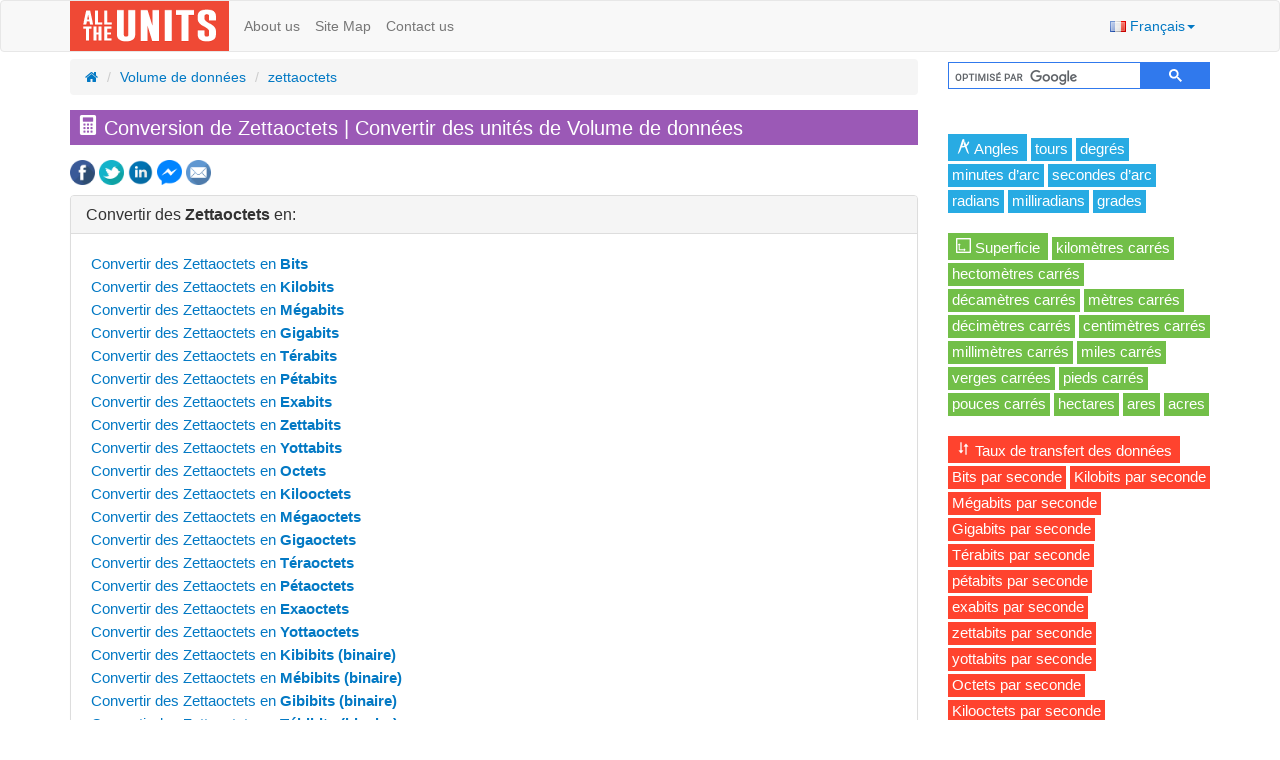

--- FILE ---
content_type: text/html; charset=utf-8
request_url: https://www.alltheunits.com/fr/volume-de-donnees/zettaoctets/
body_size: 12852
content:

<!DOCTYPE html>
<html lang="fr">
<head>
<meta charset="utf-8" />
<meta name="viewport" content="width=device-width, initial-scale=1.0">
 <title>Conversion de Zettaoctets | Convertir des unit&#233;s de Volume de donn&#233;es - All The Units</title>
 <meta name="description" content="Utilisez le convertisseur d&#39;unit&#233;s pour convertir Zettaoctets vers Bits, Kilobits, M&#233;gabits, Gigabits, T&#233;rabits, P&#233;tabits, Exabits, Zettabits, Yottabits, Octets, Kilooctets, M&#233;gaoctets, Gigaoctets, T&#233;raoctets, P&#233;taoctets, Exaoctets, Yottaoctets, Kibibits (binaire), M&#233;bibits (binaire), Gibibits (binaire), T&#233;bibits (binaire), P&#233;bibits (binaire), Exbibits (binaire), Z&#233;bibits (binaire), Yobibits (binaire), Kibioctets (binaire), M&#233;bioctets (binaire), Gibioctets (binaire), T&#233;bioctets (binaire), P&#233;bioctets (binaire), Exbioctets (binaire), Z&#233;bioctets (binaire), Yobioctets (binaire), Nibbles">
 <meta property="og:title" content="Conversion de Zettaoctets | Convertir des unit&#233;s de Volume de donn&#233;es">
 <meta property="og:site_name" content="All The Units">
 <meta property="og:type" content="article">
 <meta property="og:image" content="https://www.alltheunits.com/assets/img/og_logo.jpg">
 <meta property="og:url" content="https://www.alltheunits.com/fr/volume-de-donnees/zettaoctets/">
<link rel="canonical" href="https://www.alltheunits.com/fr/volume-de-donnees/zettaoctets/" />
 <meta property="og:description" content="Utilisez le convertisseur d&#39;unit&#233;s pour convertir Zettaoctets vers Bits, Kilobits, M&#233;gabits, Gigabits, T&#233;rabits, P&#233;tabits, Exabits, Zettabits, Yottabits, Octets, Kilooctets, M&#233;gaoctets, Gigaoctets, T&#233;raoctets, P&#233;taoctets, Exaoctets, Yottaoctets, Kibibits (binaire), M&#233;bibits (binaire), Gibibits (binaire), T&#233;bibits (binaire), P&#233;bibits (binaire), Exbibits (binaire), Z&#233;bibits (binaire), Yobibits (binaire), Kibioctets (binaire), M&#233;bioctets (binaire), Gibioctets (binaire), T&#233;bioctets (binaire), P&#233;bioctets (binaire), Exbioctets (binaire), Z&#233;bioctets (binaire), Yobioctets (binaire), Nibbles">

 <link rel="alternate" hreflang="en" href="https://www.alltheunits.com/information-size/zettabytes/" />
 <link rel="alternate" hreflang="es" href="https://www.alltheunits.com/es/tamano-de-la-informacion/zettabytes/" />
 <link rel="alternate" hreflang="fr" href="https://www.alltheunits.com/fr/volume-de-donnees/zettaoctets/" />
 <link rel="alternate" hreflang="it" href="https://www.alltheunits.com/it/dimensioni-delle-informazioni/zettabyte/" />
 <link rel="alternate" hreflang="pt" href="https://www.alltheunits.com/pt/tamanho-de-dados/zettabytes/" />

<link rel="shortcut icon" href="/assets/favicon/favicon.ico">
<link rel="icon" sizes="16x16 32x32 64x64" href="/assets/favicon/favicon.ico">
<link rel="icon" type="image/png" sizes="196x196" href="/assets/favicon/favicon-192.png">
<link rel="icon" type="image/png" sizes="160x160" href="/assets/favicon/favicon-160.png">
<link rel="icon" type="image/png" sizes="96x96" href="/assets/favicon/favicon-96.png">
<link rel="icon" type="image/png" sizes="64x64" href="/assets/favicon/favicon-64.png">
<link rel="icon" type="image/png" sizes="32x32" href="/assets/favicon/favicon-32.png">
<link rel="icon" type="image/png" sizes="16x16" href="/assets/favicon/favicon-16.png">
<link rel="apple-touch-icon" href="/assets/favicon/favicon-57.png">
<link rel="apple-touch-icon" sizes="114x114" href="/assets/favicon/favicon-114.png">
<link rel="apple-touch-icon" sizes="72x72" href="/assets/favicon/favicon-72.png">
<link rel="apple-touch-icon" sizes="144x144" href="/assets/favicon/favicon-144.png">
<link rel="apple-touch-icon" sizes="60x60" href="/assets/favicon/favicon-60.png">
<link rel="apple-touch-icon" sizes="120x120" href="/assets/favicon/favicon-120.png">
<link rel="apple-touch-icon" sizes="76x76" href="/assets/favicon/favicon-76.png">
<link rel="apple-touch-icon" sizes="152x152" href="/assets/favicon/favicon-152.png">
<link rel="apple-touch-icon" sizes="180x180" href="/assets/favicon/favicon-180.png">
<meta name="msapplication-TileColor" content="#FFFFFF">
<meta name="msapplication-TileImage" content="/assets/favicon/favicon-144.png">
<meta name="msapplication-config" content="/assets/favicon/browserconfig.xml">

<!--[if lt IE 9]>
<script src="//cdn.jsdelivr.net/html5shiv/3.7.3/html5shiv.min.js"></script>
<![endif]-->
 <script async src="https://www.googletagmanager.com/gtag/js?id=UA-65034385-2"></script>
<script>
window.dataLayer = window.dataLayer || [];
function gtag(){dataLayer.push(arguments);}
gtag('js', new Date());
gtag('config', 'UA-65034385-2', {
 
'cookie_domain': 'alltheunits.com',

 /*'custom_map': {*/
'dimension1': 'fr',
'dimension2': 'Normal page',
'dimension3': 'Unit',
'dimension4': 'Information size',
'dimension5': 'Zettabyte',
'dimension6': ''
/*}*/
});
 
gtag('config', 'G-YPKQ0TL70R', {
 
'cookie_domain': 'alltheunits.com',

 /*'custom_map': {*/
'dimension1': 'fr',
'dimension2': 'Normal page',
'dimension3': 'Unit',
'dimension4': 'Information size',
'dimension5': 'Zettabyte',
'dimension6': ''
/*}*/
});

 gtag('config', 'G-KEFRPMHXB0');
</script>


 <script async src="https://securepubads.g.doubleclick.net/tag/js/gpt.js"></script>
<script data-ad-client="ca-pub-5759253183923292" async src="https://pagead2.googlesyndication.com/pagead/js/adsbygoogle.js"></script>
<script>
window.brandmScope = window.brandmScope || {};
window.googletag = window.googletag || { cmd: [] };
googletag.cmd.push(function () {
var D = -16;
var mapping_right = googletag.sizeMapping()
.addSize([0, 0], [])
.addSize([D + 1305, 1], [[336, 280], [300, 600], [300, 250], [250, 360], [250, 250], [240, 400], [200, 200], [160, 600]])
.addSize([D + 1235, 1], [ [300, 600], [300, 250], [250, 360], [250, 250], [240, 400], [200, 200], [160, 600]])
.addSize([D + 1080, 1], [ [250, 360], [250, 250], [240, 400], [200, 200], [160, 600]])
.addSize([D + 1040, 1], [ [240, 400], [200, 200], [160, 600]])
.addSize([D + 990, 0], [ [200, 200] ])
.addSize([D + 965, 1], [[930, 180], [750, 300], [750, 200], [750, 100], [728, 90], [336, 280], [300, 250], [250, 250], [250, 360], [240, 400], [200, 200], [468, 60]])
.addSize([D + 785, 1], [ [750, 300], [750, 200], [750, 100], [728, 90], [336, 280], [300, 250], [250, 250], [250, 360], [240, 400], [200, 200], [468, 60]])
.addSize([D + 765, 1], [ [728, 90], [336, 280], [300, 250], [250, 250], [250, 360], [240, 400], [200, 200], [468, 60]])
.addSize([D + 505, 1], [ [336, 280], [300, 250], [250, 250], [250, 360], [240, 400], [200, 200], [468, 60]])
.addSize([D + 385, 1], [ [336, 280], [300, 250], [250, 250], [250, 360], [240, 400], [200, 200] ])
.addSize([D + 350, 1], [ [300, 250], [250, 250], [250, 360], [240, 400], [200, 200] ])
.addSize([D + 300, 1], [ [250, 250], [250, 360], [240, 400], [200, 200] ])
.addSize([D + 290, 1], [ [240, 400], [200, 200] ])
.addSize([D + 250, 1], [ [200, 200] ])
.build();
var mapping_content = googletag.sizeMapping()
.addSize([0, 0], [])
.addSize([D + 1030, 1], [[750, 300], [750, 200], [750, 100], [728, 90], [336, 280], [300, 250], [468, 60]])
.addSize([D + 1000, 1], [ [728, 90], [336, 280], [300, 250], [468, 60]])
.addSize([D + 980, 1], [ [336, 280], [300, 250], [468, 60]]) 
.addSize([D + 965, 1], [[930, 180], [750, 300], [750, 200], [750, 100], [728, 90], [336, 280], [300, 250], [250, 250], [250, 360], [240, 400], [200, 200], [468, 60]])
.addSize([D + 785, 1], [ [750, 300], [750, 200], [750, 100], [728, 90], [336, 280], [300, 250], [250, 250], [250, 360], [240, 400], [200, 200], [468, 60]])
.addSize([D + 765, 1], [ [728, 90], [336, 280], [300, 250], [250, 250], [250, 360], [240, 400], [200, 200], [468, 60]])
.addSize([D + 505, 1], [ [336, 280], [300, 250], [250, 250], [250, 360], [240, 400], [200, 200], [468, 60]])
.addSize([D + 385, 1], [ [336, 280], [300, 250], [250, 250], [250, 360], [240, 400], [200, 200] ])
.addSize([D + 350, 1], [ [300, 250], [250, 250], [250, 360], [240, 400], [200, 200] ])
.addSize([D + 300, 1], [ [250, 250], [250, 360], [240, 400], [200, 200] ])
.addSize([D + 290, 1], [ [240, 400], [200, 200] ])
.addSize([D + 250, 1], [ [200, 200] ])
.build();
var E = -25;
var mapping_top = googletag.sizeMapping()
.addSize([0, 0], [])
.addSize([D + 990, 0], [])
.addSize([D + E + 785, 1], [[750, 100], [728, 90], [468, 60], [320, 50], [216, 54], [216, 36]])
.addSize([D + E + 765, 1], [ [728, 90], [468, 60], [320, 50], [216, 54], [216, 36]])
.addSize([D + E + 505, 1], [ [468, 60], [320, 50], [216, 54], [216, 36]])
.addSize([D + E + 357, 1], [ [320, 50], [216, 54], [216, 36]])
.addSize([D + E + 337, 1], [ [216, 54], [216, 36]])
.addSize([D + E + 253, 1], [ [216, 54], [216, 36]])
.build();
var sizes_right = [[160, 600], [200, 200], [240, 400], [250, 250], [250, 360], [300, 250], [300, 600], [336, 280], [468, 60], [728, 90], [750, 100], [750, 200], [750, 300], [930, 180]];
var sizes_content = [ [200, 200], [240, 400], [250, 250], [250, 360], [300, 250], [336, 280], [468, 60], [728, 90], [750, 100], [750, 200], [750, 300], [930, 180]];
var sizes_top = [[216, 36], [216, 54], [300, 100], [320, 50], [320, 100], [468, 60], [728, 90], [750, 100]];
window.brandmScope.addSlot_ROS_ATF_Right = googletag.defineSlot('/230837097/ROS_ATF_Right', sizes_right, 'div-gpt-ad-1604072071804-0').defineSizeMapping(mapping_right ).addService(googletag.pubads());
window.brandmScope.addSlot_ROS_ATF_Right2 = googletag.defineSlot('/230837097/ROS_ATF_Right2', sizes_right, 'div-gpt-ad-1604072071804-1').defineSizeMapping(mapping_right ).addService(googletag.pubads());
window.brandmScope.addSlot_ROS_ATF_Right3 = googletag.defineSlot('/230837097/ROS_ATF_Right3', sizes_right, 'div-gpt-ad-1604072071804-6').defineSizeMapping(mapping_right ).addService(googletag.pubads());


window.brandmScope.addSlot_ROS_Footer = googletag.defineSlot('/230837097/ROS_Footer', sizes_content, 'div-gpt-ad-1604072071804-4').defineSizeMapping(mapping_content).addService(googletag.pubads());
window.brandmScope.addSlot_ROS_Mobile_Top = googletag.defineSlot('/230837097/ROS_Mobile_Top', sizes_top, 'div-gpt-ad-1604072071804-5').defineSizeMapping(mapping_top).addService(googletag.pubads());
var resizeTimer;
var previousWindoWidth = window.innerWidth;
var previousWindowOrientation = window.orientation;
function resizer() {
googletag.pubads().refresh(null, { changeCorrelator: false });
}
var breakpoints = [];
function buildMappingBreakpoints(mapping) {
mapping.forEach(
function myFunction(item, index) {
var i;
for (i = 0; i < breakpoints.length; i++)
if (breakpoints[i] == item[0][0])
break;
if (i == breakpoints.length)
breakpoints.push(item[0][0]);
}
);
}
function buildBreakpoints() {
buildMappingBreakpoints(mapping_right);
buildMappingBreakpoints(mapping_content);
breakpoints.sort(function (a, b) { return b - a });
}
buildBreakpoints();
function calcBreakpoint(width) {
for (i = 0; i < breakpoints.length; i++)
if (width >= breakpoints[i])
break;
return i;
}
window.addEventListener("resize orientationchange", function () {
var bp1 = calcBreakpoint(previousWindoWidth);
var bp2 = calcBreakpoint(window.innerWidth);

var doUpdate = (bp1 != bp2) || (previousWindowOrientation != window.orientation);
previousWindowOrientation = window.orientation;
previousWindoWidth = window.innerWidth;
if (doUpdate) {
clearTimeout(resizeTimer);
resizeTimer = setTimeout(resizer, 250);
}
});
googletag.pubads().enableSingleRequest();
googletag.pubads().collapseEmptyDivs();
googletag.enableServices();
});
</script>


<script>
window.cookieconsent_options = {"message":"Ce site utilise des cookies pour vous assurer d&#39;obtenir la meilleure exp&#233;rience sur notre site.","dismiss":"Je comprends et je suis d&#39;accord!","learnMore":null,"link":null,"theme":"dark-bottom"};
</script>
<link rel="stylesheet" href="https://stackpath.bootstrapcdn.com/bootstrap/3.4.1/css/bootstrap.min.css" integrity="sha384-HSMxcRTRxnN+Bdg0JdbxYKrThecOKuH5zCYotlSAcp1+c8xmyTe9GYg1l9a69psu" crossorigin="anonymous">
<link rel="stylesheet" href="//maxcdn.bootstrapcdn.com/font-awesome/4.7.0/css/font-awesome.min.css" integrity="sha384-wvfXpqpZZVQGK6TAh5PVlGOfQNHSoD2xbE+QkPxCAFlNEevoEH3Sl0sibVcOQVnN" crossorigin="anonymous">

<script src='https://www.google.com/recaptcha/api.js?hl=fr'></script>
<link href="/cj/css/b?v=oDM2Mg1dNGmF0X3AOfBbWVTZlg_X9uSQA4PDW3t6IE41" rel="stylesheet"/>

 <script async src='https://cse.google.com/cse.js?cx=partner-pub-5759253183923292:8714794892'></script>
</head>
<body class="">
<div class="hidden-md hidden-lg" style="background-color:#F5F5F5">

<div style="padding-right:0px;text-align:center;padding-top:1px;padding-bottom:1px">


<div id='div-gpt-ad-1604072071804-5'>
<script>
googletag.cmd.push(function () { googletag.display('div-gpt-ad-1604072071804-5'); });
</script>
</div>
</div>



</div>

<nav role="navigation" class="navbar navbar-default">
<div class="container-fluid">

<div class="navbar-header pull-left">
<a class="navbar-brand" href="/fr/">
<img src="/assets/logo.png" alt="All The Units" style="margin-top:-10px">
</a>
</div>

<div class="navbar-header pull-right">
<ul class="nav pull-left">
<li class="dropdown pull-right">
<a class="dropdown-toggle" data-toggle="dropdown" style="margin-top: 5px;" href="#">
<img style="margin-top:-1px" alt="Fran&#231;ais" src="/assets/lang-flags/fr.png" width="16" height="11" /><span id="app-lang-name">&nbsp;Fran&#231;ais</span><span class="caret"></span>
</a>
<ul class="dropdown-menu">
 <li><a href="/information-size/zettabytes/"><img style="margin-top:-1px" src="/assets/lang-flags/en.png" alt="English" width="16" height="11" />&nbsp;English</a></li>
 <li><a href="/es/tamano-de-la-informacion/zettabytes/"><img style="margin-top:-1px" src="/assets/lang-flags/es.png" alt="Espa&#241;ol" width="16" height="11" />&nbsp;Espa&#241;ol</a></li>
 <li><a href="/fr/volume-de-donnees/zettaoctets/"><img style="margin-top:-1px" src="/assets/lang-flags/fr.png" alt="Fran&#231;ais" width="16" height="11" />&nbsp;Fran&#231;ais</a></li>
 <li><a href="/it/dimensioni-delle-informazioni/zettabyte/"><img style="margin-top:-1px" src="/assets/lang-flags/it.png" alt="Italiano" width="16" height="11" />&nbsp;Italiano</a></li>
 <li><a href="/pt/tamanho-de-dados/zettabytes/"><img style="margin-top:-1px" src="/assets/lang-flags/pt.png" alt="Portugu&#234;s" width="16" height="11" />&nbsp;Portugu&#234;s</a></li>

</ul>
</li>

</ul>

<button type="button" data-toggle="collapse" data-target=".navbar-collapse" class="navbar-toggle"><span class="sr-only">Basculer la navigation</span><span class="icon-bar"></span><span class="icon-bar"></span><span class="icon-bar"></span></button>
</div>

<div class="collapse navbar-collapse navbar-left" id="app-navbar-pages">

<ul class="nav navbar-nav">
 <li><a href="/fr/about-us/">About us</a></li>
 <li><a href="/fr/site-map/">Site Map</a></li>
 <li><a href="/fr/contact-us/">Contact us</a></li>

</ul>
</div>
</div>
</nav>

<div class="container-fluid">
 <div class="row visible-sm visible-xs">
<div class="col-lg-12 col-md-12 col-xs-12">
<div id="search-box-wide">
<div class="gcse-searchbox-only" data-resultsUrl="/fr/recherche/"></div>
</div>
</div>
</div>
 <div class="row">
<div class="col-lg-9 col-md-9 col-xs-12">

 <ol class="breadcrumb">
 <li><a href="/fr/"><i class="fa fa-home" aria-hidden="true"></i></a></li>
 <li><a href="/fr/volume-de-donnees/">Volume de donn&#233;es</a></li>
 <li class="active"><a href="/fr/volume-de-donnees/zettaoctets/">zettaoctets</a></li>
 </ol>

 <h1 class="atu-c6"><i class="icon vc-information-size"></i> Conversion de Zettaoctets | Convertir des unit&#233;s de Volume de donn&#233;es</h1>
  <div style="clear:both; margin-bottom:10px">
<a target="_blank" class="sn-share-popup" href="https://www.facebook.com/sharer/sharer.php?u=https://www.alltheunits.com/fr/volume-de-donnees/zettaoctets/" data-type="Facebook"><img src="/assets/sm/facebook.png" width="25" height="25" alt="Facebook" title="Facebook"></a>
<a target="_blank" class="sn-share-popup" href="https://twitter.com/intent/tweet?url=https://www.alltheunits.com/fr/volume-de-donnees/zettaoctets/&amp;text=Conversion%20de%20Zettaoctets%20|%20Convertir%20des%20unit%c3%a9s%20de%20Volume%20de%20donn%c3%a9es" data-type="Twitter"><img src="/assets/sm/twitter.png" width="25" height="25" alt="Twitter" title="Twitter"></a>

<a target="_blank" class="sn-share-popup" href="https://www.linkedin.com/shareArticle?mini=true&amp;title=Conversion%20de%20Zettaoctets%20|%20Convertir%20des%20unit%c3%a9s%20de%20Volume%20de%20donn%c3%a9es&amp;url=https://www.alltheunits.com/fr/volume-de-donnees/zettaoctets/&amp;source=All%20The%20Units&amp;summary=Utilisez%20le%20convertisseur%20d'unit%c3%a9s%20pour%20convertir%20Zettaoctets%20vers%20Bits,%20Kilobits,%20M%c3%a9gabits,%20Gigabits,%20T%c3%a9rabits,%20P%c3%a9tabits,%20Exabits,%20Zettabits,%20Yottabits,%20Octets,%20Kilooctets,%20M%c3%a9gaoctets,%20Gigaoctets,%20T%c3%a9raoctets,%20P%c3%a9taoctets,%20Exaoctets,%20Yottaoctets,%20Kibibits%20(binaire),%20M%c3%a9bibits%20(binaire),%20Gibibits%20(binaire),%20T%c3%a9bibits%20(binaire),%20P%c3%a9bibits%20(binaire),%20Exbibits%20(binaire),%20Z%c3%a9bibits%20(binaire),%20Yobibits%20(binaire),%20Kibioctets%20(binaire),%20M%c3%a9bioctets%20(binaire),%20Gibioctets%20(binaire),%20T%c3%a9bioctets%20(binaire),%20P%c3%a9bioctets%20(binaire),%20Exbioctets%20(binaire),%20Z%c3%a9bioctets%20(binaire),%20Yobioctets%20(binaire),%20Nibbles" data-type="LinkedIn"><img src="/assets/sm/linkedin.png" width="25" height="25" alt="LinkedIn" title="LinkedIn"></a>
 <a target="_blank" style="display:none" class="sn-share-by-link sn-share-only-mobile" data-type="Messenger Mobile" href="fb-messenger://share/?link=https://www.alltheunits.com/fr/volume-de-donnees/zettaoctets/&amp;app_id=1662660987368168"><img src="/assets/sm/facebook-messenger.png" width="25" height="25" alt="Send In Messenger" title="Send In Messenger"></a>
<a target="_blank" style="display:none" class="sn-share-by-link sn-share-only-desktop" data-type="Messenger" href="https://www.facebook.com/dialog/send?link=https://www.alltheunits.com/fr/volume-de-donnees/zettaoctets/&amp;app_id=1662660987368168&amp;redirect_uri=https://www.alltheunits.com/fr/volume-de-donnees/zettaoctets/"><img src="/assets/sm/facebook-messenger.png" width="25" height="25" alt="Send In Messenger" title="Send In Messenger"></a>
 <a target="_blank" style="display:none" class="sn-share-only-mobile" data-type="WhatsApp" href="whatsapp://send?text=Conversion%20de%20Zettaoctets%20|%20Convertir%20des%20unit%c3%a9s%20de%20Volume%20de%20donn%c3%a9es+https://www.alltheunits.com/fr/volume-de-donnees/zettaoctets/"><img src="/assets/sm/whatsapp.png" width="25" height="25" alt="WhatsApp" title="WhatsApp"></a>
<a href="mailto:?subject=Conversion%20de%20Zettaoctets%20|%20Convertir%20des%20unit%c3%a9s%20de%20Volume%20de%20donn%c3%a9es&amp;body=Conversion%20de%20Zettaoctets%20|%20Convertir%20des%20unit%c3%a9s%20de%20Volume%20de%20donn%c3%a9es:%0D%0Ahttps://www.alltheunits.com/fr/volume-de-donnees/zettaoctets/%0D%0A%0D%0A" class="sn-share-email" data-type="Email">
<img src="/assets/sm/email.png" width="25" height="25" alt="Email" title="Email">
</a>
</div>



<div class="panel-group" id="accordion">
<div class="panel panel-default">
<div class="panel-heading">
<h2 class="panel-title">
<a data-toggle="collapse" data-parent="#accordion" href="#panel1">
Convertir des <b>Zettaoctets</b> en:
</a>
</h2>
</div>
<div id="panel1" class="panel-collapse collapse in">
<div class="panel-body">
 <h2 class="atu-cat-u2u">
<a href="/fr/volume-de-donnees/zettaoctets/bits/">
Convertir des Zettaoctets en <b>Bits</b>
</a>
</h2>
 <h2 class="atu-cat-u2u">
<a href="/fr/volume-de-donnees/zettaoctets/kilobits/">
Convertir des Zettaoctets en <b>Kilobits</b>
</a>
</h2>
 <h2 class="atu-cat-u2u">
<a href="/fr/volume-de-donnees/zettaoctets/megabits/">
Convertir des Zettaoctets en <b>M&#233;gabits</b>
</a>
</h2>
 <h2 class="atu-cat-u2u">
<a href="/fr/volume-de-donnees/zettaoctets/gigabits/">
Convertir des Zettaoctets en <b>Gigabits</b>
</a>
</h2>
 <h2 class="atu-cat-u2u">
<a href="/fr/volume-de-donnees/zettaoctets/terabits/">
Convertir des Zettaoctets en <b>T&#233;rabits</b>
</a>
</h2>
 <h2 class="atu-cat-u2u">
<a href="/fr/volume-de-donnees/zettaoctets/petabits/">
Convertir des Zettaoctets en <b>P&#233;tabits</b>
</a>
</h2>
 <h2 class="atu-cat-u2u">
<a href="/fr/volume-de-donnees/zettaoctets/exabits/">
Convertir des Zettaoctets en <b>Exabits</b>
</a>
</h2>
 <h2 class="atu-cat-u2u">
<a href="/fr/volume-de-donnees/zettaoctets/zettabits/">
Convertir des Zettaoctets en <b>Zettabits</b>
</a>
</h2>
 <h2 class="atu-cat-u2u">
<a href="/fr/volume-de-donnees/zettaoctets/yottabits/">
Convertir des Zettaoctets en <b>Yottabits</b>
</a>
</h2>
 <h2 class="atu-cat-u2u">
<a href="/fr/volume-de-donnees/zettaoctets/octets/">
Convertir des Zettaoctets en <b>Octets</b>
</a>
</h2>
 <h2 class="atu-cat-u2u">
<a href="/fr/volume-de-donnees/zettaoctets/kilooctets/">
Convertir des Zettaoctets en <b>Kilooctets</b>
</a>
</h2>
 <h2 class="atu-cat-u2u">
<a href="/fr/volume-de-donnees/zettaoctets/megaoctets/">
Convertir des Zettaoctets en <b>M&#233;gaoctets</b>
</a>
</h2>
 <h2 class="atu-cat-u2u">
<a href="/fr/volume-de-donnees/zettaoctets/gigaoctets/">
Convertir des Zettaoctets en <b>Gigaoctets</b>
</a>
</h2>
 <h2 class="atu-cat-u2u">
<a href="/fr/volume-de-donnees/zettaoctets/teraoctets/">
Convertir des Zettaoctets en <b>T&#233;raoctets</b>
</a>
</h2>
 <h2 class="atu-cat-u2u">
<a href="/fr/volume-de-donnees/zettaoctets/petaoctets/">
Convertir des Zettaoctets en <b>P&#233;taoctets</b>
</a>
</h2>
 <h2 class="atu-cat-u2u">
<a href="/fr/volume-de-donnees/zettaoctets/exaoctets/">
Convertir des Zettaoctets en <b>Exaoctets</b>
</a>
</h2>
 <h2 class="atu-cat-u2u">
<a href="/fr/volume-de-donnees/zettaoctets/yottaoctets/">
Convertir des Zettaoctets en <b>Yottaoctets</b>
</a>
</h2>
 <h2 class="atu-cat-u2u">
<a href="/fr/volume-de-donnees/zettaoctets/kibibits-binaire/">
Convertir des Zettaoctets en <b>Kibibits (binaire)</b>
</a>
</h2>
 <h2 class="atu-cat-u2u">
<a href="/fr/volume-de-donnees/zettaoctets/mebibits-binaire/">
Convertir des Zettaoctets en <b>M&#233;bibits (binaire)</b>
</a>
</h2>
 <h2 class="atu-cat-u2u">
<a href="/fr/volume-de-donnees/zettaoctets/gibibits-binaire/">
Convertir des Zettaoctets en <b>Gibibits (binaire)</b>
</a>
</h2>
 <h2 class="atu-cat-u2u">
<a href="/fr/volume-de-donnees/zettaoctets/tebibits-binaire/">
Convertir des Zettaoctets en <b>T&#233;bibits (binaire)</b>
</a>
</h2>
 <h2 class="atu-cat-u2u">
<a href="/fr/volume-de-donnees/zettaoctets/pebibits-binaire/">
Convertir des Zettaoctets en <b>P&#233;bibits (binaire)</b>
</a>
</h2>
 <h2 class="atu-cat-u2u">
<a href="/fr/volume-de-donnees/zettaoctets/exbibits-binaire/">
Convertir des Zettaoctets en <b>Exbibits (binaire)</b>
</a>
</h2>
 <h2 class="atu-cat-u2u">
<a href="/fr/volume-de-donnees/zettaoctets/zebibits-binaire/">
Convertir des Zettaoctets en <b>Z&#233;bibits (binaire)</b>
</a>
</h2>
 <h2 class="atu-cat-u2u">
<a href="/fr/volume-de-donnees/zettaoctets/yobibits-binaire/">
Convertir des Zettaoctets en <b>Yobibits (binaire)</b>
</a>
</h2>
 <h2 class="atu-cat-u2u">
<a href="/fr/volume-de-donnees/zettaoctets/kibioctets-binaire/">
Convertir des Zettaoctets en <b>Kibioctets (binaire)</b>
</a>
</h2>
 <h2 class="atu-cat-u2u">
<a href="/fr/volume-de-donnees/zettaoctets/mebioctets-binaire/">
Convertir des Zettaoctets en <b>M&#233;bioctets (binaire)</b>
</a>
</h2>
 <h2 class="atu-cat-u2u">
<a href="/fr/volume-de-donnees/zettaoctets/gibioctets-binaire/">
Convertir des Zettaoctets en <b>Gibioctets (binaire)</b>
</a>
</h2>
 <h2 class="atu-cat-u2u">
<a href="/fr/volume-de-donnees/zettaoctets/tebioctets-binaire/">
Convertir des Zettaoctets en <b>T&#233;bioctets (binaire)</b>
</a>
</h2>
 <h2 class="atu-cat-u2u">
<a href="/fr/volume-de-donnees/zettaoctets/pebioctets-binaire/">
Convertir des Zettaoctets en <b>P&#233;bioctets (binaire)</b>
</a>
</h2>
 <h2 class="atu-cat-u2u">
<a href="/fr/volume-de-donnees/zettaoctets/exbioctets-binaire/">
Convertir des Zettaoctets en <b>Exbioctets (binaire)</b>
</a>
</h2>
 <h2 class="atu-cat-u2u">
<a href="/fr/volume-de-donnees/zettaoctets/zebioctets-binaire/">
Convertir des Zettaoctets en <b>Z&#233;bioctets (binaire)</b>
</a>
</h2>
 <h2 class="atu-cat-u2u">
<a href="/fr/volume-de-donnees/zettaoctets/yobioctets-binaire/">
Convertir des Zettaoctets en <b>Yobioctets (binaire)</b>
</a>
</h2>
 <h2 class="atu-cat-u2u">
<a href="/fr/volume-de-donnees/zettaoctets/nibbles/">
Convertir des Zettaoctets en <b>Nibbles</b>
</a>
</h2>
 
</div>
</div>
</div>
 <div class="panel panel-default">
<div class="panel-heading">
<h2 class="panel-title">
<a  href="/fr/volume-de-donnees/bits/">
Convertir des <b>Bits</b> en:
</a>
</h2>
</div>
</div>
 <div class="panel panel-default">
<div class="panel-heading">
<h2 class="panel-title">
<a  href="/fr/volume-de-donnees/kilobits/">
Convertir des <b>Kilobits</b> en:
</a>
</h2>
</div>
</div>
 <div class="panel panel-default">
<div class="panel-heading">
<h2 class="panel-title">
<a  href="/fr/volume-de-donnees/megabits/">
Convertir des <b>M&#233;gabits</b> en:
</a>
</h2>
</div>
</div>
 <div class="panel panel-default">
<div class="panel-heading">
<h2 class="panel-title">
<a  href="/fr/volume-de-donnees/gigabits/">
Convertir des <b>Gigabits</b> en:
</a>
</h2>
</div>
</div>
 <div class="panel panel-default">
<div class="panel-heading">
<h2 class="panel-title">
<a  href="/fr/volume-de-donnees/terabits/">
Convertir des <b>T&#233;rabits</b> en:
</a>
</h2>
</div>
</div>
 <div class="panel panel-default">
<div class="panel-heading">
<h2 class="panel-title">
<a  href="/fr/volume-de-donnees/petabits/">
Convertir des <b>P&#233;tabits</b> en:
</a>
</h2>
</div>
</div>
 <div class="panel panel-default">
<div class="panel-heading">
<h2 class="panel-title">
<a  href="/fr/volume-de-donnees/exabits/">
Convertir des <b>Exabits</b> en:
</a>
</h2>
</div>
</div>
 <div class="panel panel-default">
<div class="panel-heading">
<h2 class="panel-title">
<a  href="/fr/volume-de-donnees/zettabits/">
Convertir des <b>Zettabits</b> en:
</a>
</h2>
</div>
</div>
 <div class="panel panel-default">
<div class="panel-heading">
<h2 class="panel-title">
<a  href="/fr/volume-de-donnees/yottabits/">
Convertir des <b>Yottabits</b> en:
</a>
</h2>
</div>
</div>
 <div class="panel panel-default">
<div class="panel-heading">
<h2 class="panel-title">
<a  href="/fr/volume-de-donnees/octets/">
Convertir des <b>Octets</b> en:
</a>
</h2>
</div>
</div>
 <div class="panel panel-default">
<div class="panel-heading">
<h2 class="panel-title">
<a  href="/fr/volume-de-donnees/kilooctets/">
Convertir des <b>Kilooctets</b> en:
</a>
</h2>
</div>
</div>
 <div class="panel panel-default">
<div class="panel-heading">
<h2 class="panel-title">
<a  href="/fr/volume-de-donnees/megaoctets/">
Convertir des <b>M&#233;gaoctets</b> en:
</a>
</h2>
</div>
</div>
 <div class="panel panel-default">
<div class="panel-heading">
<h2 class="panel-title">
<a  href="/fr/volume-de-donnees/gigaoctets/">
Convertir des <b>Gigaoctets</b> en:
</a>
</h2>
</div>
</div>
 <div class="panel panel-default">
<div class="panel-heading">
<h2 class="panel-title">
<a  href="/fr/volume-de-donnees/teraoctets/">
Convertir des <b>T&#233;raoctets</b> en:
</a>
</h2>
</div>
</div>
 <div class="panel panel-default">
<div class="panel-heading">
<h2 class="panel-title">
<a  href="/fr/volume-de-donnees/petaoctets/">
Convertir des <b>P&#233;taoctets</b> en:
</a>
</h2>
</div>
</div>
 <div class="panel panel-default">
<div class="panel-heading">
<h2 class="panel-title">
<a  href="/fr/volume-de-donnees/exaoctets/">
Convertir des <b>Exaoctets</b> en:
</a>
</h2>
</div>
</div>
 <div class="panel panel-default">
<div class="panel-heading">
<h2 class="panel-title">
<a  href="/fr/volume-de-donnees/yottaoctets/">
Convertir des <b>Yottaoctets</b> en:
</a>
</h2>
</div>
</div>
 <div class="panel panel-default">
<div class="panel-heading">
<h2 class="panel-title">
<a  href="/fr/volume-de-donnees/kibibits-binaire/">
Convertir des <b>Kibibits (binaire)</b> en:
</a>
</h2>
</div>
</div>
 <div class="panel panel-default">
<div class="panel-heading">
<h2 class="panel-title">
<a  href="/fr/volume-de-donnees/mebibits-binaire/">
Convertir des <b>M&#233;bibits (binaire)</b> en:
</a>
</h2>
</div>
</div>
 <div class="panel panel-default">
<div class="panel-heading">
<h2 class="panel-title">
<a  href="/fr/volume-de-donnees/gibibits-binaire/">
Convertir des <b>Gibibits (binaire)</b> en:
</a>
</h2>
</div>
</div>
 <div class="panel panel-default">
<div class="panel-heading">
<h2 class="panel-title">
<a  href="/fr/volume-de-donnees/tebibits-binaire/">
Convertir des <b>T&#233;bibits (binaire)</b> en:
</a>
</h2>
</div>
</div>
 <div class="panel panel-default">
<div class="panel-heading">
<h2 class="panel-title">
<a  href="/fr/volume-de-donnees/pebibits-binaire/">
Convertir des <b>P&#233;bibits (binaire)</b> en:
</a>
</h2>
</div>
</div>
 <div class="panel panel-default">
<div class="panel-heading">
<h2 class="panel-title">
<a  href="/fr/volume-de-donnees/exbibits-binaire/">
Convertir des <b>Exbibits (binaire)</b> en:
</a>
</h2>
</div>
</div>
 <div class="panel panel-default">
<div class="panel-heading">
<h2 class="panel-title">
<a  href="/fr/volume-de-donnees/zebibits-binaire/">
Convertir des <b>Z&#233;bibits (binaire)</b> en:
</a>
</h2>
</div>
</div>
 <div class="panel panel-default">
<div class="panel-heading">
<h2 class="panel-title">
<a  href="/fr/volume-de-donnees/yobibits-binaire/">
Convertir des <b>Yobibits (binaire)</b> en:
</a>
</h2>
</div>
</div>
 <div class="panel panel-default">
<div class="panel-heading">
<h2 class="panel-title">
<a  href="/fr/volume-de-donnees/kibioctets-binaire/">
Convertir des <b>Kibioctets (binaire)</b> en:
</a>
</h2>
</div>
</div>
 <div class="panel panel-default">
<div class="panel-heading">
<h2 class="panel-title">
<a  href="/fr/volume-de-donnees/mebioctets-binaire/">
Convertir des <b>M&#233;bioctets (binaire)</b> en:
</a>
</h2>
</div>
</div>
 <div class="panel panel-default">
<div class="panel-heading">
<h2 class="panel-title">
<a  href="/fr/volume-de-donnees/gibioctets-binaire/">
Convertir des <b>Gibioctets (binaire)</b> en:
</a>
</h2>
</div>
</div>
 <div class="panel panel-default">
<div class="panel-heading">
<h2 class="panel-title">
<a  href="/fr/volume-de-donnees/tebioctets-binaire/">
Convertir des <b>T&#233;bioctets (binaire)</b> en:
</a>
</h2>
</div>
</div>
 <div class="panel panel-default">
<div class="panel-heading">
<h2 class="panel-title">
<a  href="/fr/volume-de-donnees/pebioctets-binaire/">
Convertir des <b>P&#233;bioctets (binaire)</b> en:
</a>
</h2>
</div>
</div>
 <div class="panel panel-default">
<div class="panel-heading">
<h2 class="panel-title">
<a  href="/fr/volume-de-donnees/exbioctets-binaire/">
Convertir des <b>Exbioctets (binaire)</b> en:
</a>
</h2>
</div>
</div>
 <div class="panel panel-default">
<div class="panel-heading">
<h2 class="panel-title">
<a  href="/fr/volume-de-donnees/zebioctets-binaire/">
Convertir des <b>Z&#233;bioctets (binaire)</b> en:
</a>
</h2>
</div>
</div>
 <div class="panel panel-default">
<div class="panel-heading">
<h2 class="panel-title">
<a  href="/fr/volume-de-donnees/yobioctets-binaire/">
Convertir des <b>Yobioctets (binaire)</b> en:
</a>
</h2>
</div>
</div>
 <div class="panel panel-default">
<div class="panel-heading">
<h2 class="panel-title">
<a  href="/fr/volume-de-donnees/nibbles/">
Convertir des <b>Nibbles</b> en:
</a>
</h2>
</div>
</div>

 <br />
 <div class="panel panel-default">
<div class="panel-heading">
<h4 class="panel-title">

<a data-toggle="collapse" data-parent="#accordion" href="#collapseOneLinks" aria-expanded="true">Plus d&#39;informations (liens externes)</a>
</h4>
</div>

<div id="collapseOneLinks" class="panel-collapse collapse in" aria-expanded="true">

<div class="panel-body">
 <div style="margin-top:3px">
<img style="margin-top:-1px" alt="Fran&#231;ais" src="/assets/lang-flags/fr.png" width="16" height="11" />
<a href="https://fr.wikipedia.org/wiki/Ordres_de_grandeur_de_quantit&#233;_de_donn&#233;es" target="_blank">
Wikipedia: Ordres de grandeur de quantit&#233; de donn&#233;es
</a><br />
</div>
 <div style="margin-top:3px">
<img style="margin-top:-1px" alt="Fran&#231;ais" src="/assets/lang-flags/fr.png" width="16" height="11" />
<a href="https://fr.wikipedia.org/wiki/Bit" target="_blank">
Wikipedia: Bit
</a><br />
</div>
 <div style="margin-top:3px">
<img style="margin-top:-1px" alt="Fran&#231;ais" src="/assets/lang-flags/fr.png" width="16" height="11" />
<a href="https://fr.wikipedia.org/wiki/Octet" target="_blank">
Wikipedia: Octet
</a><br />
</div>
 <div style="margin-top:3px">
<img style="margin-top:-1px" alt="English" src="/assets/lang-flags/en.png" width="16" height="11" />
<a href="https://en.wikipedia.org/wiki/Zettabyte" target="_blank">
Wikipedia: Zettabyte
</a><br />
</div>
 <div style="margin-top:3px">
<img style="margin-top:-1px" alt="English" src="/assets/lang-flags/en.png" width="16" height="11" />
<a href="https://en.wikipedia.org/wiki/Units_of_information" target="_blank">
Wikipedia: Units of information
</a><br />
</div>
 <div style="margin-top:3px">
<img style="margin-top:-1px" alt="English" src="/assets/lang-flags/en.png" width="16" height="11" />
<a href="https://en.wikipedia.org/wiki/Bit" target="_blank">
Wikipedia: Bit
</a><br />
</div>
 <div style="margin-top:3px">
<img style="margin-top:-1px" alt="English" src="/assets/lang-flags/en.png" width="16" height="11" />
<a href="https://en.wikipedia.org/wiki/Byte" target="_blank">
Wikipedia: Byte
</a><br />
</div>
 </div>
</div>
</div>
</div>

<br />


<div style="text-align:center">

<div id='div-gpt-ad-1604072071804-4'>
<script>
googletag.cmd.push(function () { googletag.display('div-gpt-ad-1604072071804-4'); });
</script>
</div>
</div>

<br />
</div>
<div class="col-lg-3 col-md-3 col-xs-12">
 <div id="search-box-right">
<div class="gcse-searchbox-only" data-resultsUrl="/fr/recherche/"></div>
</div>
 <br />

<div style="padding-right:0px;text-align:center">


<div id='div-gpt-ad-1604072071804-0'>
<script>
googletag.cmd.push(function () { googletag.display('div-gpt-ad-1604072071804-0'); });
</script>
</div>
</div> 

 <h2 class="atu-c0 right-category">
<a href="/fr/angles/">
<i class="icon vc-angles"></i> Angles
</a>
</h2>
 <h2 class="atu-c0 right-unit">
<a href="/fr/angles/tours/">
tours
</a>
</h2>
 <h2 class="atu-c0 right-unit">
<a href="/fr/angles/degres/">
degr&#233;s
</a>
</h2>
 <h2 class="atu-c0 right-unit">
<a href="/fr/angles/minutes-darc/">
minutes d’arc
</a>
</h2>
 <h2 class="atu-c0 right-unit">
<a href="/fr/angles/secondes-darc/">
secondes d’arc
</a>
</h2>
 <h2 class="atu-c0 right-unit">
<a href="/fr/angles/radians/">
radians
</a>
</h2>
 <h2 class="atu-c0 right-unit">
<a href="/fr/angles/milliradians/">
milliradians
</a>
</h2>
 <h2 class="atu-c0 right-unit">
<a href="/fr/angles/grades/">
grades
</a>
</h2>
 <br />
 <h2 class="atu-c1 right-category">
<a href="/fr/superficie/">
<i class="icon vc-area"></i> Superficie
</a>
</h2>
 <h2 class="atu-c1 right-unit">
<a href="/fr/superficie/kilometres-carres/">
kilom&#232;tres carr&#233;s
</a>
</h2>
 <h2 class="atu-c1 right-unit">
<a href="/fr/superficie/hectometres-carres/">
hectom&#232;tres carr&#233;s
</a>
</h2>
 <h2 class="atu-c1 right-unit">
<a href="/fr/superficie/decametres-carres/">
d&#233;cam&#232;tres carr&#233;s
</a>
</h2>
 <h2 class="atu-c1 right-unit">
<a href="/fr/superficie/metres-carres/">
m&#232;tres carr&#233;s
</a>
</h2>
 <h2 class="atu-c1 right-unit">
<a href="/fr/superficie/decimetres-carres/">
d&#233;cim&#232;tres carr&#233;s
</a>
</h2>
 <h2 class="atu-c1 right-unit">
<a href="/fr/superficie/centimetres-carres/">
centim&#232;tres carr&#233;s
</a>
</h2>
 <h2 class="atu-c1 right-unit">
<a href="/fr/superficie/millimetres-carres/">
millim&#232;tres carr&#233;s
</a>
</h2>
 <h2 class="atu-c1 right-unit">
<a href="/fr/superficie/miles-carres/">
miles carr&#233;s
</a>
</h2>
 <h2 class="atu-c1 right-unit">
<a href="/fr/superficie/verges-carrees/">
verges carr&#233;es
</a>
</h2>
 <h2 class="atu-c1 right-unit">
<a href="/fr/superficie/pieds-carres/">
pieds carr&#233;s
</a>
</h2>
 <h2 class="atu-c1 right-unit">
<a href="/fr/superficie/pouces-carres/">
pouces carr&#233;s
</a>
</h2>
 <h2 class="atu-c1 right-unit">
<a href="/fr/superficie/hectares/">
hectares
</a>
</h2>
 <h2 class="atu-c1 right-unit">
<a href="/fr/superficie/ares/">
ares
</a>
</h2>
 <h2 class="atu-c1 right-unit">
<a href="/fr/superficie/acres/">
acres
</a>
</h2>
 <br />
 <h2 class="atu-c2 right-category">
<a href="/fr/taux-de-transfert-des-donnees/">
<i class="icon vc-data-transfer-rates"></i> Taux de transfert des donn&#233;es
</a>
</h2>
 <h2 class="atu-c2 right-unit">
<a href="/fr/taux-de-transfert-des-donnees/bits-par-seconde/">
Bits par seconde
</a>
</h2>
 <h2 class="atu-c2 right-unit">
<a href="/fr/taux-de-transfert-des-donnees/kilobits-par-seconde/">
Kilobits par seconde
</a>
</h2>
 <h2 class="atu-c2 right-unit">
<a href="/fr/taux-de-transfert-des-donnees/megabits-par-seconde/">
M&#233;gabits par seconde
</a>
</h2>
 <h2 class="atu-c2 right-unit">
<a href="/fr/taux-de-transfert-des-donnees/gigabits-par-seconde/">
Gigabits par seconde
</a>
</h2>
 <h2 class="atu-c2 right-unit">
<a href="/fr/taux-de-transfert-des-donnees/terabits-par-seconde/">
T&#233;rabits par seconde
</a>
</h2>
 <h2 class="atu-c2 right-unit">
<a href="/fr/taux-de-transfert-des-donnees/petabits-par-seconde/">
p&#233;tabits par seconde
</a>
</h2>
 <h2 class="atu-c2 right-unit">
<a href="/fr/taux-de-transfert-des-donnees/exabits-par-seconde/">
exabits par seconde
</a>
</h2>
 <h2 class="atu-c2 right-unit">
<a href="/fr/taux-de-transfert-des-donnees/zettabits-par-seconde/">
zettabits par seconde
</a>
</h2>
 <h2 class="atu-c2 right-unit">
<a href="/fr/taux-de-transfert-des-donnees/yottabits-par-seconde/">
yottabits par seconde
</a>
</h2>
 <h2 class="atu-c2 right-unit">
<a href="/fr/taux-de-transfert-des-donnees/octets-par-seconde/">
Octets par seconde
</a>
</h2>
 <h2 class="atu-c2 right-unit">
<a href="/fr/taux-de-transfert-des-donnees/kilooctets-par-seconde/">
Kilooctets par seconde
</a>
</h2>
 <h2 class="atu-c2 right-unit">
<a href="/fr/taux-de-transfert-des-donnees/megaoctets-par-seconde/">
M&#233;gaoctets par seconde
</a>
</h2>
 <h2 class="atu-c2 right-unit">
<a href="/fr/taux-de-transfert-des-donnees/gigaoctets-par-seconde/">
Gigaoctets par seconde
</a>
</h2>
 <h2 class="atu-c2 right-unit">
<a href="/fr/taux-de-transfert-des-donnees/teraoctets-par-seconde/">
T&#233;raoctets par seconde
</a>
</h2>
 <h2 class="atu-c2 right-unit">
<a href="/fr/taux-de-transfert-des-donnees/petaoctets-par-seconde/">
P&#233;taoctets par seconde
</a>
</h2>
 <h2 class="atu-c2 right-unit">
<a href="/fr/taux-de-transfert-des-donnees/exaoctets-par-seconde/">
Exaoctets par seconde
</a>
</h2>
 <h2 class="atu-c2 right-unit">
<a href="/fr/taux-de-transfert-des-donnees/zettaoctets-par-seconde/">
Zettaoctets par seconde
</a>
</h2>
 <h2 class="atu-c2 right-unit">
<a href="/fr/taux-de-transfert-des-donnees/yottaoctets-par-seconde/">
Yottaoctets par seconde
</a>
</h2>
 <h2 class="atu-c2 right-unit">
<a href="/fr/taux-de-transfert-des-donnees/kibibits-par-seconde-binaire/">
kibibits par seconde (binaire)
</a>
</h2>
 <h2 class="atu-c2 right-unit">
<a href="/fr/taux-de-transfert-des-donnees/mebibits-par-seconde-binaire/">
m&#233;bibits par seconde (binaire)
</a>
</h2>
 <h2 class="atu-c2 right-unit">
<a href="/fr/taux-de-transfert-des-donnees/gibibits-par-seconde-binaire/">
gibibits par seconde (binaire)
</a>
</h2>
 <h2 class="atu-c2 right-unit">
<a href="/fr/taux-de-transfert-des-donnees/tebibits-par-seconde-binaire/">
t&#233;bibits par seconde (binaire)
</a>
</h2>
 <h2 class="atu-c2 right-unit">
<a href="/fr/taux-de-transfert-des-donnees/pebibits-par-seconde-binaire/">
p&#233;bibits par seconde (binaire)
</a>
</h2>
 <h2 class="atu-c2 right-unit">
<a href="/fr/taux-de-transfert-des-donnees/exbibits-par-seconde-binaire/">
exbibits par seconde (binaire)
</a>
</h2>
 <h2 class="atu-c2 right-unit">
<a href="/fr/taux-de-transfert-des-donnees/zebibits-par-seconde-binaire/">
z&#233;bibits par seconde (binaire)
</a>
</h2>
 <h2 class="atu-c2 right-unit">
<a href="/fr/taux-de-transfert-des-donnees/yobibits-par-seconde-binaire/">
yobibits par seconde (binaire)
</a>
</h2>
 <h2 class="atu-c2 right-unit">
<a href="/fr/taux-de-transfert-des-donnees/kibioctets-par-seconde-binaire/">
kibioctets par seconde (binaire)
</a>
</h2>
 <h2 class="atu-c2 right-unit">
<a href="/fr/taux-de-transfert-des-donnees/mebioctets-par-seconde-binaire/">
m&#233;bioctets par seconde (binaire)
</a>
</h2>
 <h2 class="atu-c2 right-unit">
<a href="/fr/taux-de-transfert-des-donnees/gibioctets-par-seconde-binaire/">
gibioctets par seconde (binaire)
</a>
</h2>
 <h2 class="atu-c2 right-unit">
<a href="/fr/taux-de-transfert-des-donnees/tebioctets-par-seconde-binaire/">
t&#233;bioctets par seconde (binaire)
</a>
</h2>
 <h2 class="atu-c2 right-unit">
<a href="/fr/taux-de-transfert-des-donnees/pebioctets-par-seconde-binaire/">
p&#233;bioctets par seconde (binaire)
</a>
</h2>
 <h2 class="atu-c2 right-unit">
<a href="/fr/taux-de-transfert-des-donnees/exbioctets-par-seconde-binaire/">
exbioctets par seconde (binaire)
</a>
</h2>
 <h2 class="atu-c2 right-unit">
<a href="/fr/taux-de-transfert-des-donnees/zebioctets-par-seconde-binaire/">
z&#233;bioctets par seconde (binaire)
</a>
</h2>
 <h2 class="atu-c2 right-unit">
<a href="/fr/taux-de-transfert-des-donnees/yobioctets-par-seconde-binaire/">
yobioctets par seconde (binaire)
</a>
</h2>
 <h2 class="atu-c2 right-unit">
<a href="/fr/taux-de-transfert-des-donnees/nibbles-par-seconde/">
nibbles par seconde
</a>
</h2>
 <br />
 <h2 class="atu-c3 right-category">
<a href="/fr/energie/">
<i class="icon vc-energy"></i> &#201;nergie
</a>
</h2>
 <h2 class="atu-c3 right-unit">
<a href="/fr/energie/joules/">
joules
</a>
</h2>
 <h2 class="atu-c3 right-unit">
<a href="/fr/energie/kilojoules/">
kilojoules
</a>
</h2>
 <h2 class="atu-c3 right-unit">
<a href="/fr/energie/kilocalories/">
kilocalories
</a>
</h2>
 <h2 class="atu-c3 right-unit">
<a href="/fr/energie/kilowattheures/">
kilowattheures
</a>
</h2>
 <br />
 <h2 class="atu-c4 right-category">
<a href="/fr/frequence/">
<i class="icon vc-frequency"></i> Fr&#233;quence
</a>
</h2>
 <h2 class="atu-c4 right-unit">
<a href="/fr/frequence/hertz/">
hertz
</a>
</h2>
 <h2 class="atu-c4 right-unit">
<a href="/fr/frequence/kilohertz/">
kilohertz
</a>
</h2>
 <h2 class="atu-c4 right-unit">
<a href="/fr/frequence/megahertz/">
m&#233;gahertz
</a>
</h2>
 <h2 class="atu-c4 right-unit">
<a href="/fr/frequence/gigahertz/">
gigahertz
</a>
</h2>
 <h2 class="atu-c4 right-unit">
<a href="/fr/frequence/terahertz/">
t&#233;rahertz
</a>
</h2>
 <br />
 <h2 class="atu-c5 right-category">
<a href="/fr/consommation-de-carburant/">
<i class="icon vc-fuel-consumption"></i> Consommation de carburant
</a>
</h2>
 <h2 class="atu-c5 right-unit">
<a href="/fr/consommation-de-carburant/miles-par-gallon-us/">
miles par gallon (US)
</a>
</h2>
 <h2 class="atu-c5 right-unit">
<a href="/fr/consommation-de-carburant/miles-par-gallon-imperial/">
miles par gallon (Imperial)
</a>
</h2>
 <h2 class="atu-c5 right-unit">
<a href="/fr/consommation-de-carburant/kilometres-par-litre/">
kilom&#232;tres par litre
</a>
</h2>
 <h2 class="atu-c5 right-unit">
<a href="/fr/consommation-de-carburant/litres-par-100-kilometres/">
litres par 100 kilom&#232;tres
</a>
</h2>
 <br />
 <h2 class="atu-c6 right-category">
<a href="/fr/volume-de-donnees/">
<i class="icon vc-information-size"></i> Volume de donn&#233;es
</a>
</h2>
 <h2 class="atu-c6 right-unit">
<a href="/fr/volume-de-donnees/bits/">
bits
</a>
</h2>
 <h2 class="atu-c6 right-unit">
<a href="/fr/volume-de-donnees/kilobits/">
kilobits
</a>
</h2>
 <h2 class="atu-c6 right-unit">
<a href="/fr/volume-de-donnees/megabits/">
m&#233;gabits
</a>
</h2>
 <h2 class="atu-c6 right-unit">
<a href="/fr/volume-de-donnees/gigabits/">
gigabits
</a>
</h2>
 <h2 class="atu-c6 right-unit">
<a href="/fr/volume-de-donnees/terabits/">
t&#233;rabits
</a>
</h2>
 <h2 class="atu-c6 right-unit">
<a href="/fr/volume-de-donnees/petabits/">
p&#233;tabits
</a>
</h2>
 <h2 class="atu-c6 right-unit">
<a href="/fr/volume-de-donnees/exabits/">
exabits
</a>
</h2>
 <h2 class="atu-c6 right-unit">
<a href="/fr/volume-de-donnees/zettabits/">
zettabits
</a>
</h2>
 <h2 class="atu-c6 right-unit">
<a href="/fr/volume-de-donnees/yottabits/">
yottabits
</a>
</h2>
 <h2 class="atu-c6 right-unit">
<a href="/fr/volume-de-donnees/octets/">
octets
</a>
</h2>
 <h2 class="atu-c6 right-unit">
<a href="/fr/volume-de-donnees/kilooctets/">
kilooctets
</a>
</h2>
 <h2 class="atu-c6 right-unit">
<a href="/fr/volume-de-donnees/megaoctets/">
m&#233;gaoctets
</a>
</h2>
 <h2 class="atu-c6 right-unit">
<a href="/fr/volume-de-donnees/gigaoctets/">
gigaoctets
</a>
</h2>
 <h2 class="atu-c6 right-unit">
<a href="/fr/volume-de-donnees/teraoctets/">
t&#233;raoctets
</a>
</h2>
 <h2 class="atu-c6 right-unit">
<a href="/fr/volume-de-donnees/petaoctets/">
p&#233;taoctets
</a>
</h2>
 <h2 class="atu-c6 right-unit">
<a href="/fr/volume-de-donnees/exaoctets/">
exaoctets
</a>
</h2>
 <h2 class="atu-c6 right-unit">
<a href="/fr/volume-de-donnees/zettaoctets/">
zettaoctets
</a>
</h2>
 <h2 class="atu-c6 right-unit">
<a href="/fr/volume-de-donnees/yottaoctets/">
yottaoctets
</a>
</h2>
 <h2 class="atu-c6 right-unit">
<a href="/fr/volume-de-donnees/kibibits-binaire/">
kibibits (binaire)
</a>
</h2>
 <h2 class="atu-c6 right-unit">
<a href="/fr/volume-de-donnees/mebibits-binaire/">
m&#233;bibits (binaire)
</a>
</h2>
 <h2 class="atu-c6 right-unit">
<a href="/fr/volume-de-donnees/gibibits-binaire/">
gibibits (binaire)
</a>
</h2>
 <h2 class="atu-c6 right-unit">
<a href="/fr/volume-de-donnees/tebibits-binaire/">
t&#233;bibits (binaire)
</a>
</h2>
 <h2 class="atu-c6 right-unit">
<a href="/fr/volume-de-donnees/pebibits-binaire/">
p&#233;bibits (binaire)
</a>
</h2>
 <h2 class="atu-c6 right-unit">
<a href="/fr/volume-de-donnees/exbibits-binaire/">
exbibits (binaire)
</a>
</h2>
 <h2 class="atu-c6 right-unit">
<a href="/fr/volume-de-donnees/zebibits-binaire/">
z&#233;bibits (binaire)
</a>
</h2>
 <h2 class="atu-c6 right-unit">
<a href="/fr/volume-de-donnees/yobibits-binaire/">
yobibits (binaire)
</a>
</h2>
 <h2 class="atu-c6 right-unit">
<a href="/fr/volume-de-donnees/kibioctets-binaire/">
kibioctets (binaire)
</a>
</h2>
 <h2 class="atu-c6 right-unit">
<a href="/fr/volume-de-donnees/mebioctets-binaire/">
m&#233;bioctets (binaire)
</a>
</h2>
 <h2 class="atu-c6 right-unit">
<a href="/fr/volume-de-donnees/gibioctets-binaire/">
gibioctets (binaire)
</a>
</h2>
 <h2 class="atu-c6 right-unit">
<a href="/fr/volume-de-donnees/tebioctets-binaire/">
t&#233;bioctets (binaire)
</a>
</h2>
 <h2 class="atu-c6 right-unit">
<a href="/fr/volume-de-donnees/pebioctets-binaire/">
p&#233;bioctets (binaire)
</a>
</h2>
 <h2 class="atu-c6 right-unit">
<a href="/fr/volume-de-donnees/exbioctets-binaire/">
exbioctets (binaire)
</a>
</h2>
 <h2 class="atu-c6 right-unit">
<a href="/fr/volume-de-donnees/zebioctets-binaire/">
z&#233;bioctets (binaire)
</a>
</h2>
 <h2 class="atu-c6 right-unit">
<a href="/fr/volume-de-donnees/yobioctets-binaire/">
yobioctets (binaire)
</a>
</h2>
 <h2 class="atu-c6 right-unit">
<a href="/fr/volume-de-donnees/nibbles/">
nibbles
</a>
</h2>
 <br />
 <br />

<div style="padding-right:0px;text-align:center">

<div id='div-gpt-ad-1604072071804-1'>
<script>
googletag.cmd.push(function () { googletag.display('div-gpt-ad-1604072071804-1'); });
</script>
</div>
</div>
 <br />
 <h2 class="atu-c0 right-category">
<a href="/fr/longueur/">
<i class="icon vc-length"></i> Longueur
</a>
</h2>
 <h2 class="atu-c0 right-unit">
<a href="/fr/longueur/kilometres/">
kilom&#232;tres
</a>
</h2>
 <h2 class="atu-c0 right-unit">
<a href="/fr/longueur/hectometres/">
hectom&#232;tres
</a>
</h2>
 <h2 class="atu-c0 right-unit">
<a href="/fr/longueur/decametres/">
d&#233;cam&#232;tres
</a>
</h2>
 <h2 class="atu-c0 right-unit">
<a href="/fr/longueur/metres/">
m&#232;tres
</a>
</h2>
 <h2 class="atu-c0 right-unit">
<a href="/fr/longueur/decimetres/">
d&#233;cim&#232;tres
</a>
</h2>
 <h2 class="atu-c0 right-unit">
<a href="/fr/longueur/centimetres/">
centim&#232;tres
</a>
</h2>
 <h2 class="atu-c0 right-unit">
<a href="/fr/longueur/millimetres/">
millim&#232;tres
</a>
</h2>
 <h2 class="atu-c0 right-unit">
<a href="/fr/longueur/micrometres/">
microm&#232;tres
</a>
</h2>
 <h2 class="atu-c0 right-unit">
<a href="/fr/longueur/nanometres/">
nanom&#232;tres
</a>
</h2>
 <h2 class="atu-c0 right-unit">
<a href="/fr/longueur/milles/">
milles
</a>
</h2>
 <h2 class="atu-c0 right-unit">
<a href="/fr/longueur/verges/">
verges
</a>
</h2>
 <h2 class="atu-c0 right-unit">
<a href="/fr/longueur/pieds/">
pieds
</a>
</h2>
 <h2 class="atu-c0 right-unit">
<a href="/fr/longueur/pouces/">
pouces
</a>
</h2>
 <h2 class="atu-c0 right-unit">
<a href="/fr/longueur/milles-marins/">
milles marins
</a>
</h2>
 <h2 class="atu-c0 right-unit">
<a href="/fr/longueur/parsecs/">
parsecs
</a>
</h2>
 <h2 class="atu-c0 right-unit">
<a href="/fr/longueur/annees-lumiere/">
ann&#233;es-lumi&#232;re
</a>
</h2>
 <h2 class="atu-c0 right-unit">
<a href="/fr/longueur/unites-astronomiques/">
unit&#233;s astronomiques
</a>
</h2>
 <br />
 <h2 class="atu-c1 right-category">
<a href="/fr/pression/">
<i class="icon vc-pressure"></i> Pression
</a>
</h2>
 <h2 class="atu-c1 right-unit">
<a href="/fr/pression/atmospheres-normales/">
atmosph&#232;res normales
</a>
</h2>
 <h2 class="atu-c1 right-unit">
<a href="/fr/pression/atmospheres-techniques/">
atmosph&#232;res techniques
</a>
</h2>
 <h2 class="atu-c1 right-unit">
<a href="/fr/pression/bars/">
bars
</a>
</h2>
 <h2 class="atu-c1 right-unit">
<a href="/fr/pression/pascals/">
pascals
</a>
</h2>
 <h2 class="atu-c1 right-unit">
<a href="/fr/pression/livres-par-pouce-carre-psi/">
livres par pouce carr&#233; (psi)
</a>
</h2>
 <h2 class="atu-c1 right-unit">
<a href="/fr/pression/torrs/">
torrs
</a>
</h2>
 <h2 class="atu-c1 right-unit">
<a href="/fr/pression/micrometres-de-mercure/">
microm&#232;tres de mercure
</a>
</h2>
 <h2 class="atu-c1 right-unit">
<a href="/fr/pression/millimetres-de-mercure/">
millim&#232;tres de mercure
</a>
</h2>
 <h2 class="atu-c1 right-unit">
<a href="/fr/pression/centimetres-de-mercure/">
centim&#232;tres de mercure
</a>
</h2>
 <h2 class="atu-c1 right-unit">
<a href="/fr/pression/pouces-de-mercure/">
pouces de mercure
</a>
</h2>
 <h2 class="atu-c1 right-unit">
<a href="/fr/pression/pieds-de-mercure/">
pieds de mercure
</a>
</h2>
 <h2 class="atu-c1 right-unit">
<a href="/fr/pression/millimetres-deau/">
millim&#232;tres d&#39;eau
</a>
</h2>
 <h2 class="atu-c1 right-unit">
<a href="/fr/pression/centimetres-deau/">
centim&#232;tres d&#39;eau
</a>
</h2>
 <h2 class="atu-c1 right-unit">
<a href="/fr/pression/pouces-deau/">
pouces d&#39;eau
</a>
</h2>
 <h2 class="atu-c1 right-unit">
<a href="/fr/pression/baryes/">
baryes
</a>
</h2>
 <br />
 <h2 class="atu-c2 right-category">
<a href="/fr/vitesse/">
<i class="icon vc-speed"></i> Vitesse
</a>
</h2>
 <h2 class="atu-c2 right-unit">
<a href="/fr/vitesse/milles-par-heure/">
milles par heure
</a>
</h2>
 <h2 class="atu-c2 right-unit">
<a href="/fr/vitesse/metres-par-seconde/">
m&#232;tres par seconde
</a>
</h2>
 <h2 class="atu-c2 right-unit">
<a href="/fr/vitesse/kilometres-par-heure/">
kilom&#232;tres par heure
</a>
</h2>
 <br />
 <h2 class="atu-c3 right-category">
<a href="/fr/temperature/">
<i class="icon vc-temperature"></i> Temp&#233;rature
</a>
</h2>
 <h2 class="atu-c3 right-unit">
<a href="/fr/temperature/degres-celsius/">
degr&#233;s celsius
</a>
</h2>
 <h2 class="atu-c3 right-unit">
<a href="/fr/temperature/degres-fahrenheit/">
degr&#233;s fahrenheit
</a>
</h2>
 <h2 class="atu-c3 right-unit">
<a href="/fr/temperature/kelvins/">
kelvins
</a>
</h2>
 <h2 class="atu-c3 right-unit">
<a href="/fr/temperature/degres-rankine/">
degr&#233;s rankine
</a>
</h2>
 <h2 class="atu-c3 right-unit">
<a href="/fr/temperature/degres-delisle/">
degr&#233;s delisle
</a>
</h2>
 <h2 class="atu-c3 right-unit">
<a href="/fr/temperature/degres-newton/">
degr&#233;s newton
</a>
</h2>
 <h2 class="atu-c3 right-unit">
<a href="/fr/temperature/degres-reaumur/">
degr&#233;s r&#233;aumur
</a>
</h2>
 <h2 class="atu-c3 right-unit">
<a href="/fr/temperature/degres-romer/">
degr&#233;s r&#248;mer
</a>
</h2>
 <br />
 <h2 class="atu-c4 right-category">
<a href="/fr/duree/">
<i class="icon vc-time"></i> Dur&#233;e
</a>
</h2>
 <h2 class="atu-c4 right-unit">
<a href="/fr/duree/nanosecondes/">
nanosecondes
</a>
</h2>
 <h2 class="atu-c4 right-unit">
<a href="/fr/duree/microsecondes/">
microsecondes
</a>
</h2>
 <h2 class="atu-c4 right-unit">
<a href="/fr/duree/millisecondes/">
millisecondes
</a>
</h2>
 <h2 class="atu-c4 right-unit">
<a href="/fr/duree/secondes/">
secondes
</a>
</h2>
 <h2 class="atu-c4 right-unit">
<a href="/fr/duree/minutes/">
minutes
</a>
</h2>
 <h2 class="atu-c4 right-unit">
<a href="/fr/duree/heures/">
heures
</a>
</h2>
 <h2 class="atu-c4 right-unit">
<a href="/fr/duree/jours/">
jours
</a>
</h2>
 <h2 class="atu-c4 right-unit">
<a href="/fr/duree/semaines/">
semaines
</a>
</h2>
 <h2 class="atu-c4 right-unit">
<a href="/fr/duree/quinzaines/">
quinzaines
</a>
</h2>
 <h2 class="atu-c4 right-unit">
<a href="/fr/duree/mois/">
mois
</a>
</h2>
 <h2 class="atu-c4 right-unit">
<a href="/fr/duree/ans/">
ans
</a>
</h2>
 <h2 class="atu-c4 right-unit">
<a href="/fr/duree/annees-bissextiles/">
ann&#233;es bissextiles
</a>
</h2>
 <h2 class="atu-c4 right-unit">
<a href="/fr/duree/decennies/">
d&#233;cennies
</a>
</h2>
 <h2 class="atu-c4 right-unit">
<a href="/fr/duree/siecles/">
si&#232;cles
</a>
</h2>
 <h2 class="atu-c4 right-unit">
<a href="/fr/duree/millenaires/">
mill&#233;naires
</a>
</h2>
 <h2 class="atu-c4 right-unit">
<a href="/fr/duree/halakim/">
halakim
</a>
</h2>
 <h2 class="atu-c4 right-unit">
<a href="/fr/duree/cycles-lunaire/">
cycles lunaire
</a>
</h2>
 <h2 class="atu-c4 right-unit">
<a href="/fr/duree/lustres/">
lustres
</a>
</h2>
 <h2 class="atu-c4 right-unit">
<a href="/fr/duree/jours-sideral/">
jours sid&#233;ral
</a>
</h2>
 <h2 class="atu-c4 right-unit">
<a href="/fr/duree/annees-siderale/">
ann&#233;es sid&#233;rale
</a>
</h2>
 <br />
 <h2 class="atu-c5 right-category">
<a href="/fr/volume/">
<i class="icon vc-volume"></i> Volume
</a>
</h2>
 <h2 class="atu-c5 right-unit">
<a href="/fr/volume/kilometres-cubes/">
kilom&#232;tres cubes
</a>
</h2>
 <h2 class="atu-c5 right-unit">
<a href="/fr/volume/hectometres-cubes/">
hectom&#232;tres cubes
</a>
</h2>
 <h2 class="atu-c5 right-unit">
<a href="/fr/volume/decametres-cubes/">
d&#233;cam&#232;tres cubes
</a>
</h2>
 <h2 class="atu-c5 right-unit">
<a href="/fr/volume/metres-cubes/">
m&#232;tres cubes
</a>
</h2>
 <h2 class="atu-c5 right-unit">
<a href="/fr/volume/decimetres-cubes/">
d&#233;cim&#232;tres cubes
</a>
</h2>
 <h2 class="atu-c5 right-unit">
<a href="/fr/volume/centimetres-cubes/">
centim&#232;tres cubes
</a>
</h2>
 <h2 class="atu-c5 right-unit">
<a href="/fr/volume/millimetres-cubes/">
millim&#232;tres cubes
</a>
</h2>
 <h2 class="atu-c5 right-unit">
<a href="/fr/volume/pieds-cubes/">
pieds cubes
</a>
</h2>
 <h2 class="atu-c5 right-unit">
<a href="/fr/volume/pouces-cubes/">
pouces cubes
</a>
</h2>
 <h2 class="atu-c5 right-unit">
<a href="/fr/volume/megalitres/">
m&#233;galitres
</a>
</h2>
 <h2 class="atu-c5 right-unit">
<a href="/fr/volume/kilolitres/">
kilolitres
</a>
</h2>
 <h2 class="atu-c5 right-unit">
<a href="/fr/volume/hectolitres/">
hectolitres
</a>
</h2>
 <h2 class="atu-c5 right-unit">
<a href="/fr/volume/decalitres/">
d&#233;calitres
</a>
</h2>
 <h2 class="atu-c5 right-unit">
<a href="/fr/volume/litres/">
litres
</a>
</h2>
 <h2 class="atu-c5 right-unit">
<a href="/fr/volume/decilitres/">
d&#233;cilitres
</a>
</h2>
 <h2 class="atu-c5 right-unit">
<a href="/fr/volume/centilitres/">
centilitres
</a>
</h2>
 <h2 class="atu-c5 right-unit">
<a href="/fr/volume/millilitres/">
millilitres
</a>
</h2>
 <h2 class="atu-c5 right-unit">
<a href="/fr/volume/barils-sec-us/">
barils sec (US)
</a>
</h2>
 <h2 class="atu-c5 right-unit">
<a href="/fr/volume/gallons-sec-us/">
gallons sec (US)
</a>
</h2>
 <h2 class="atu-c5 right-unit">
<a href="/fr/volume/quarts-sec-us/">
quarts sec (US)
</a>
</h2>
 <h2 class="atu-c5 right-unit">
<a href="/fr/volume/pintes-sec-us/">
pintes sec (US)
</a>
</h2>
 <h2 class="atu-c5 right-unit">
<a href="/fr/volume/pelletees-us/">
pellet&#233;es (US)
</a>
</h2>
 <h2 class="atu-c5 right-unit">
<a href="/fr/volume/boisseaux-us/">
boisseaux (US)
</a>
</h2>
 <h2 class="atu-c5 right-unit">
<a href="/fr/volume/barils-liquides-us/">
barils liquides (US)
</a>
</h2>
 <h2 class="atu-c5 right-unit">
<a href="/fr/volume/gallons-liquides-us/">
gallons liquides (US)
</a>
</h2>
 <h2 class="atu-c5 right-unit">
<a href="/fr/volume/quarts-liquides-us/">
quarts liquides (US)
</a>
</h2>
 <h2 class="atu-c5 right-unit">
<a href="/fr/volume/pintes-liquides-us/">
pintes liquides (US)
</a>
</h2>
 <h2 class="atu-c5 right-unit">
<a href="/fr/volume/gilles-liquides-us/">
gilles liquides (US)
</a>
</h2>
 <h2 class="atu-c5 right-unit">
<a href="/fr/volume/onces-liquides-us/">
onces liquides (US)
</a>
</h2>
 <h2 class="atu-c5 right-unit">
<a href="/fr/volume/tasses-us/">
tasses (US)
</a>
</h2>
 <h2 class="atu-c5 right-unit">
<a href="/fr/volume/cuilleres-a-soupe-us/">
cuill&#232;res &#224; soupe (US)
</a>
</h2>
 <h2 class="atu-c5 right-unit">
<a href="/fr/volume/cuilleres-a-the-us/">
cuill&#232;res &#224; th&#233; (US)
</a>
</h2>
 <h2 class="atu-c5 right-unit">
<a href="/fr/volume/barils-imperiales/">
barils imp&#233;riales
</a>
</h2>
 <h2 class="atu-c5 right-unit">
<a href="/fr/volume/gallons-imperiales/">
gallons imp&#233;riales
</a>
</h2>
 <h2 class="atu-c5 right-unit">
<a href="/fr/volume/quarts-imperiales/">
quarts imp&#233;riales
</a>
</h2>
 <h2 class="atu-c5 right-unit">
<a href="/fr/volume/pintes-imperiales/">
pintes imp&#233;riales
</a>
</h2>
 <h2 class="atu-c5 right-unit">
<a href="/fr/volume/gilles-imperiales/">
gilles imp&#233;riales
</a>
</h2>
 <h2 class="atu-c5 right-unit">
<a href="/fr/volume/onces-liquides-imperiales/">
onces liquides imp&#233;riales
</a>
</h2>
 <h2 class="atu-c5 right-unit">
<a href="/fr/volume/pelletees-imperiales/">
pellet&#233;es imp&#233;riales
</a>
</h2>
 <h2 class="atu-c5 right-unit">
<a href="/fr/volume/boisseaux-imperiales/">
boisseaux imp&#233;riales
</a>
</h2>
 <h2 class="atu-c5 right-unit">
<a href="/fr/volume/tasses-imperiales/">
tasses imp&#233;riales
</a>
</h2>
 <h2 class="atu-c5 right-unit">
<a href="/fr/volume/cuilleres-a-soupe-imperiales/">
cuill&#232;res &#224; soupe imp&#233;riales
</a>
</h2>
 <h2 class="atu-c5 right-unit">
<a href="/fr/volume/cuilleres-a-the-imperiales/">
cuill&#232;res &#224; th&#233; imp&#233;riales
</a>
</h2>
 <h2 class="atu-c5 right-unit">
<a href="/fr/volume/onces-liquides-fda/">
onces liquides (FDA)
</a>
</h2>
 <h2 class="atu-c5 right-unit">
<a href="/fr/volume/tasses-fda/">
tasses (FDA)
</a>
</h2>
 <h2 class="atu-c5 right-unit">
<a href="/fr/volume/cuilleres-a-soupe-fda/">
cuill&#232;res &#224; soupe (FDA)
</a>
</h2>
 <h2 class="atu-c5 right-unit">
<a href="/fr/volume/cuilleres-a-the-fda/">
cuill&#232;res &#224; th&#233; (FDA)
</a>
</h2>
 <h2 class="atu-c5 right-unit">
<a href="/fr/volume/tasses-metriques/">
tasses m&#233;triques
</a>
</h2>
 <h2 class="atu-c5 right-unit">
<a href="/fr/volume/cuilleres-a-soupe-metriques/">
cuill&#232;res &#224; soupe m&#233;triques
</a>
</h2>
 <h2 class="atu-c5 right-unit">
<a href="/fr/volume/cuilleres-a-the-metriques/">
cuill&#232;res &#224; th&#233; m&#233;triques
</a>
</h2>
 <br />
 <h2 class="atu-c6 right-category">
<a href="/fr/poids-et-masse/">
<i class="icon vc-weight-and-mass"></i> Poids et Masse
</a>
</h2>
 <h2 class="atu-c6 right-unit">
<a href="/fr/poids-et-masse/megagrammes/">
megagrammes
</a>
</h2>
 <h2 class="atu-c6 right-unit">
<a href="/fr/poids-et-masse/kilogrammes/">
kilogrammes
</a>
</h2>
 <h2 class="atu-c6 right-unit">
<a href="/fr/poids-et-masse/hectogrammes/">
hectogrammes
</a>
</h2>
 <h2 class="atu-c6 right-unit">
<a href="/fr/poids-et-masse/decagrammes/">
d&#233;cagrammes
</a>
</h2>
 <h2 class="atu-c6 right-unit">
<a href="/fr/poids-et-masse/grammes/">
grammes
</a>
</h2>
 <h2 class="atu-c6 right-unit">
<a href="/fr/poids-et-masse/decigrammes/">
d&#233;cigrammes
</a>
</h2>
 <h2 class="atu-c6 right-unit">
<a href="/fr/poids-et-masse/centigrammes/">
centigrammes
</a>
</h2>
 <h2 class="atu-c6 right-unit">
<a href="/fr/poids-et-masse/milligrammes/">
milligrammes
</a>
</h2>
 <h2 class="atu-c6 right-unit">
<a href="/fr/poids-et-masse/microgrammes/">
microgrammes
</a>
</h2>
 <h2 class="atu-c6 right-unit">
<a href="/fr/poids-et-masse/nanogrammes/">
nanogrammes
</a>
</h2>
 <h2 class="atu-c6 right-unit">
<a href="/fr/poids-et-masse/picogrammes/">
picogrammes
</a>
</h2>
 <h2 class="atu-c6 right-unit">
<a href="/fr/poids-et-masse/tonnes-metriques/">
tonnes (m&#233;triques)
</a>
</h2>
 <h2 class="atu-c6 right-unit">
<a href="/fr/poids-et-masse/tonnes-courtes-americaines/">
tonnes courtes (Am&#233;ricaines)
</a>
</h2>
 <h2 class="atu-c6 right-unit">
<a href="/fr/poids-et-masse/tonnes-longues-britanniques/">
tonnes longues (Britanniques)
</a>
</h2>
 <h2 class="atu-c6 right-unit">
<a href="/fr/poids-et-masse/pierres/">
pierres
</a>
</h2>
 <h2 class="atu-c6 right-unit">
<a href="/fr/poids-et-masse/livres/">
livres
</a>
</h2>
 <h2 class="atu-c6 right-unit">
<a href="/fr/poids-et-masse/onces/">
onces
</a>
</h2>
 <h2 class="atu-c6 right-unit">
<a href="/fr/poids-et-masse/onces-troy/">
onces troy
</a>
</h2>
 <h2 class="atu-c6 right-unit">
<a href="/fr/poids-et-masse/carats/">
carats
</a>
</h2>
 <h2 class="atu-c6 right-unit">
<a href="/fr/poids-et-masse/daltons/">
daltons
</a>
</h2>
 <h2 class="atu-c6 right-unit">
<a href="/fr/poids-et-masse/unites-de-masse-atomique-unifiees/">
Unit&#233;s de masse atomique unifi&#233;es
</a>
</h2>
 <h2 class="atu-c6 right-unit">
<a href="/fr/poids-et-masse/masses-terrestres/">
masses terrestres
</a>
</h2>
 <h2 class="atu-c6 right-unit">
<a href="/fr/poids-et-masse/masses-solaires/">
masses solaires
</a>
</h2>
 <br />

<br />

<div style="padding-right:0px;text-align:center">

<div id='div-gpt-ad-1604072071804-6'>
<script>
googletag.cmd.push(function () { googletag.display('div-gpt-ad-1604072071804-6'); });
</script>
</div>
</div>

</div>
</div>
<div class="row">
<div class="col-lg-12 col-md-12 col-xs-12">
&nbsp;
</div>
</div>
<div class="row ">
<div class="col-lg-12 col-md-12 col-xs-12">

<div class="footer">

<a href="/fr/about-us/">About us</a>

| <a href="/fr/site-map/">Site Map</a>

| <a href="/fr/contact-us/">Contact us</a>
| <a href="/fr/conditions-dutilisation/">Conditions d&#39;utilisation</a>
| <a href="/fr/politique-de-confidentialite/">Politique de confidentialit&#233;</a>
|
 &nbsp;<a href="/information-size/zettabytes/"><img src="/assets/lang-flags/en.png" alt="English" width="16" height="11" /></a>
 &nbsp;<a href="/es/tamano-de-la-informacion/zettabytes/"><img src="/assets/lang-flags/es.png" alt="Espa&#241;ol" width="16" height="11" /></a>
 &nbsp;<a href="/fr/volume-de-donnees/zettaoctets/"><img src="/assets/lang-flags/fr.png" alt="Fran&#231;ais" width="16" height="11" /></a>
 &nbsp;<a href="/it/dimensioni-delle-informazioni/zettabyte/"><img src="/assets/lang-flags/it.png" alt="Italiano" width="16" height="11" /></a>
 &nbsp;<a href="/pt/tamanho-de-dados/zettabytes/"><img src="/assets/lang-flags/pt.png" alt="Portugu&#234;s" width="16" height="11" /></a>

  | <a target="_blank" href="https://www.facebook.com/AllTheUnitsApp/">
<img src="/assets/sm/facebook.png" width="15" height="15" alt="Facebook"></a> 
  | <a target="_blank" href="https://twitter.com/alltheunits/">
<img src="/assets/sm/twitter.png" width="15" height="15" alt="Twitter"></a> 

</div>
<br />

</div>
</div>
</div>
<script src="//ajax.aspnetcdn.com/ajax/jQuery/jquery-1.12.4.min.js" integrity="sha384-nvAa0+6Qg9clwYCGGPpDQLVpLNn0fRaROjHqs13t4Ggj3Ez50XnGQqc/r8MhnRDZ" crossorigin="anonymous"></script>

<script src="https://stackpath.bootstrapcdn.com/bootstrap/3.4.1/js/bootstrap.min.js" integrity="sha384-aJ21OjlMXNL5UyIl/XNwTMqvzeRMZH2w8c5cRVpzpU8Y5bApTppSuUkhZXN0VxHd" crossorigin="anonymous"></script>

<script src="/cj/js/b?v=yECye_CpmBUZOtBLhz4UMr_z0ZYyxhzvKG__2BV5dBI1"></script>


<!--[if lt IE 9]>
<script src="//cdnjs.cloudflare.com/ajax/libs/livingston-css3-mediaqueries-js/1.0.0/css3-mediaqueries.min.js"></script>
<![endif]-->

<script>
jQuery(function ($) {
if (!(!navigator.userAgent.match(/Android|iPhone/i) || navigator.userAgent.match(/iPod|iPad/i))) {
$('.sn-share-only-mobile').show();
}
else {
$('.sn-share-only-desktop').show();
}
$('.sn-share-popup').click(function (event) {
event.preventDefault();
var dst = $(this).attr('href');
if (window.ga) {
window.ga('send', 'event', 'SocialShare', $(this).attr('data-type'));
}
window.open(dst, "Partilhar", "width=600,height=400,resizable=no,toolbar=no,menubar=no,location=no,status=no");
});
$('.sn-share-by-link').click(function (event) {
if (window.ga) {
window.ga('send', 'event', 'SocialShare', $(this).attr('data-type'));
}
});
});
</script>
</body>
</html>


--- FILE ---
content_type: text/html; charset=utf-8
request_url: https://www.google.com/recaptcha/api2/aframe
body_size: -86
content:
<!DOCTYPE HTML><html><head><meta http-equiv="content-type" content="text/html; charset=UTF-8"></head><body><script nonce="C5Z9jLJdopiPNgUeJG3DEg">/** Anti-fraud and anti-abuse applications only. See google.com/recaptcha */ try{var clients={'sodar':'https://pagead2.googlesyndication.com/pagead/sodar?'};window.addEventListener("message",function(a){try{if(a.source===window.parent){var b=JSON.parse(a.data);var c=clients[b['id']];if(c){var d=document.createElement('img');d.src=c+b['params']+'&rc='+(localStorage.getItem("rc::a")?sessionStorage.getItem("rc::b"):"");window.document.body.appendChild(d);sessionStorage.setItem("rc::e",parseInt(sessionStorage.getItem("rc::e")||0)+1);localStorage.setItem("rc::h",'1767312077882');}}}catch(b){}});window.parent.postMessage("_grecaptcha_ready", "*");}catch(b){}</script></body></html>

--- FILE ---
content_type: text/css; charset=utf-8
request_url: https://www.alltheunits.com/cj/css/b?v=oDM2Mg1dNGmF0X3AOfBbWVTZlg_X9uSQA4PDW3t6IE41
body_size: 2502
content:
.navbar-brand{padding-top:10px;padding-bottom:0}body{font-family:roboto,arial,sans-serif;min-width:360px}@media(min-width:768px){body{}}h1{font-size:20px}h2{font-size:15px}h3{font-size:14px}.menu-item{color:#fff;padding-top:15px;margin-bottom:30px;-webkit-transition:all .3s;transition:all .3s;border:5px solid transparent;display:block}.menu-item:hover{border:5px solid rgba(255,255,255,.7);text-decoration:none;color:#fff}.menu-item p{font-family:sans-serif;font-weight:300;font-size:16px;margin-left:6px;margin-right:6px;height:2em}.menu-item i{font-size:50px;padding-bottom:20px}.atu-c-logo{background:#ef4935}.atu-c-home{background:#28abe3}.atu-c-search{background:#3079ed}.atu-c0{background:#28abe3}.atu-c1{background:#72bf48}.atu-c2{background:#ff432e}.atu-c3{background:#fb6648}.atu-c4{background:#fa6900}.atu-c5{background:#0eceab}.atu-c6{background:#9b59b6}.vc-fgcolor-logo{color:#ef4935}.vc-fgcolor0{color:#28abe3}.vc-fgcolor1{color:#72bf48}.vc-fgcolor2{color:#ff432e}.vc-fgcolor3{color:#fb6648}.vc-fgcolor4{color:#fa6900}.vc-fgcolor5{color:#0eceab}.vc-fgcolor6{color:#9b59b6}.container-fluid{max-width:1170px}#sitemap{-webkit-column-count:1;-moz-column-count:1;column-count:1;-moz-column-gap:2em;-webkit-column-gap:2em;column-gap:2em}@media(min-width:500px){#sitemap{-webkit-column-count:2;-moz-column-count:2;column-count:2}}@media(min-width:768px){#sitemap{-webkit-column-count:3;-moz-column-count:3;column-count:3}}@media(min-width:1200px){#sitemap{-webkit-column-count:4;-moz-column-count:4;column-count:4}}#app-lang-name{display:none}@media(min-width:450px){#app-lang-name{display:inline}}#app-navbar-pages{clear:both}@media(min-width:768px){#app-navbar-pages{clear:none}}a:hover{text-decoration:underline}p a{font-weight:400}a{color:#0379c4;text-decoration:none}.cc_banner-wrapper .cc_container .cc_btn{max-width:300px;padding:6px 8px;width:auto}.cc_banner-wrapper .cc_container{padding:4px 15px 4px}.navbar-brand img{margin-top:-10px}@media(max-width:767px){.addthis_inline_follow_toolbox{margin-left:10px}}@media(min-width:768px){.nav>li>a{padding-left:0;padding-right:15px}#app-navbar-pages{padding-left:0}}.excel-col,.excel-row{min-width:50px;background-color:#e6e6e6}.excel-col,.excel-row{min-width:50px;background-color:#e6e6e6;text-align:center}.excel-col-data{width:31%}#excel-template td{border-color:#999}h1{color:#fff;padding:5px 8px 6px 8px}.right-category{margin-top:20px;margin-bottom:0;padding:5px 8px 4px 8px;display:inline-block}.right-category a{color:#fff;text-decoration:none}.right-unit{margin-top:3px;margin-bottom:0;padding:3px 4px 4px 4px;display:inline-block}.right-unit a{color:#fff;text-decoration:none}.atu-cat-u2u{margin-left:5px;margin-top:7px;margin-bottom:7px}input[type=number]::-webkit-inner-spin-button,input[type=number]::-webkit-outer-spin-button{opacity:1}.footer{background-color:#f8f8f8;color:#0379c4;padding:10px 15px 10px 15px}#search-box{max-width:450px}#search-box-right{margin-top:3px;margin-bottom:5px}#search-box-wide{margin-top:5px;margin-bottom:7px}#search-box-right .gsib_a,#search-box-wide .gsib_a,#search-box .gsib_a{padding:3px 6px 0 6px}#search-box-right table.gsc-search-box td.gsc-input,#search-box-wide table.gsc-search-box td.gsc-input,#search-box table.gsc-search-box td.gsc-input{padding-right:0}#search-box-right .gsc-input-box,#search-box-wide .gsc-input-box,#search-box .gsc-input-box{border-color:#3079ed}#search-box-right .gsc-search-button,#search-box-wide .gsc-search-button,#search-box .gsc-search-button{margin-left:0;background-color:#3079ed}#search-box-right .gsc-search-button,#search-box-wide .gsc-search-button,#search-box .gsc-search-button{margin-left:0;border-radius:0}#search-box-right .gscb_a,#search-box-wide .gscb_a,#search-box .gscb_a{line-height:13px;font-size:13px}#search-results .gsc-control-cse{padding:0}.navbar{margin-bottom:7px}h1{margin-top:3px;margin-bottom:15px}.breadcrumb{margin-bottom:15px}@charset "UTF-8";@font-face{font-family:"values-conversion-091";src:url(/cj/app/vc-font/fonts/values-conversion-091.eot);src:url(/cj/app/vc-font/fonts/values-conversion-091.eot?#iefix) format("embedded-opentype"),url(/cj/app/vc-font/fonts/values-conversion-091.woff) format("woff"),url(/cj/app/vc-font/fonts/values-conversion-091.ttf) format("truetype"),url(/cj/app/vc-font/fonts/values-conversion-091.svg#values-conversion-091) format("svg");font-weight:normal;font-style:normal}[data-icon]:before{font-family:"values-conversion-091"!important;content:attr(data-icon);font-style:normal!important;font-weight:normal!important;font-variant:normal!important;text-transform:none!important;speak:none;line-height:1;-webkit-font-smoothing:antialiased;-moz-osx-font-smoothing:grayscale}[class^="vc-"]:before,[class*=" vc-"]:before{font-family:"values-conversion-091"!important;font-style:normal!important;font-weight:normal!important;font-variant:normal!important;text-transform:none!important;speak:none;line-height:1;-webkit-font-smoothing:antialiased;-moz-osx-font-smoothing:grayscale}.vc-angles:before{content:"a"}.vc-area:before{content:"b"}.vc-frequency:before{content:"d"}.vc-information-size:before{content:"f"}.vc-length:before{content:"g"}.vc-pressure:before{content:"h"}.vc-speed:before{content:"j"}.vc-temperature:before{content:"k"}.vc-time:before{content:"l"}.vc-volume:before{content:"m"}.vc-weight-and-mass:before{content:"n"}.vc-energy:before{content:"e"}.vc-fuel-consumption:before{content:"o"}.vc-data-transfer-rates:before{content:"i"}.multi-columns-row .first-in-row{clear:left}.multi-columns-row .col-xs-6:nth-child(2n+3){clear:left}.multi-columns-row .col-xs-4:nth-child(3n+4){clear:left}.multi-columns-row .col-xs-3:nth-child(4n+5){clear:left}.multi-columns-row .col-xs-2:nth-child(6n+7){clear:left}.multi-columns-row .col-xs-1:nth-child(12n+13){clear:left}@media(min-width:768px){.multi-columns-row .col-xs-6:nth-child(2n+3){clear:none}.multi-columns-row .col-xs-4:nth-child(3n+4){clear:none}.multi-columns-row .col-xs-3:nth-child(4n+5){clear:none}.multi-columns-row .col-xs-2:nth-child(6n+7){clear:none}.multi-columns-row .col-xs-1:nth-child(12n+13){clear:none}.multi-columns-row .col-sm-6:nth-child(2n+3){clear:left}.multi-columns-row .col-sm-4:nth-child(3n+4){clear:left}.multi-columns-row .col-sm-3:nth-child(4n+5){clear:left}.multi-columns-row .col-sm-2:nth-child(6n+7){clear:left}.multi-columns-row .col-sm-1:nth-child(12n+13){clear:left}}@media(min-width:992px){.multi-columns-row .col-sm-6:nth-child(2n+3){clear:none}.multi-columns-row .col-sm-4:nth-child(3n+4){clear:none}.multi-columns-row .col-sm-3:nth-child(4n+5){clear:none}.multi-columns-row .col-sm-2:nth-child(6n+7){clear:none}.multi-columns-row .col-sm-1:nth-child(12n+13){clear:none}.multi-columns-row .col-md-6:nth-child(2n+3){clear:left}.multi-columns-row .col-md-4:nth-child(3n+4){clear:left}.multi-columns-row .col-md-3:nth-child(4n+5){clear:left}.multi-columns-row .col-md-2:nth-child(6n+7){clear:left}.multi-columns-row .col-md-1:nth-child(12n+13){clear:left}}@media(min-width:1200px){.multi-columns-row .col-md-6:nth-child(2n+3){clear:none}.multi-columns-row .col-md-4:nth-child(3n+4){clear:none}.multi-columns-row .col-md-3:nth-child(4n+5){clear:none}.multi-columns-row .col-md-2:nth-child(6n+7){clear:none}.multi-columns-row .col-md-1:nth-child(12n+13){clear:none}.multi-columns-row .col-lg-6:nth-child(2n+3){clear:left}.multi-columns-row .col-lg-4:nth-child(3n+4){clear:left}.multi-columns-row .col-lg-3:nth-child(4n+5){clear:left}.multi-columns-row .col-lg-2:nth-child(6n+7){clear:left}.multi-columns-row .col-lg-1:nth-child(12n+13){clear:left}}.ekko-lightbox-container{position:relative}.ekko-lightbox-nav-overlay{position:absolute;top:0;left:0;z-index:100;width:100%;height:100%}.ekko-lightbox-nav-overlay a{z-index:100;display:block;width:49%;height:100%;font-size:30px;color:#fff;text-shadow:2px 2px 4px #000;opacity:0;filter:dropshadow(color=#000,offx=2,offy=2);-webkit-transition:opacity .5s;-moz-transition:opacity .5s;-o-transition:opacity .5s;transition:opacity .5s}.ekko-lightbox-nav-overlay a:empty{width:49%}.ekko-lightbox a:hover{text-decoration:none;opacity:1}.ekko-lightbox .glyphicon-chevron-left{left:0;float:left;padding-left:15px;text-align:left}.ekko-lightbox .glyphicon-chevron-right{right:0;float:right;padding-right:15px;text-align:right}.ekko-lightbox .modal-footer{text-align:left}